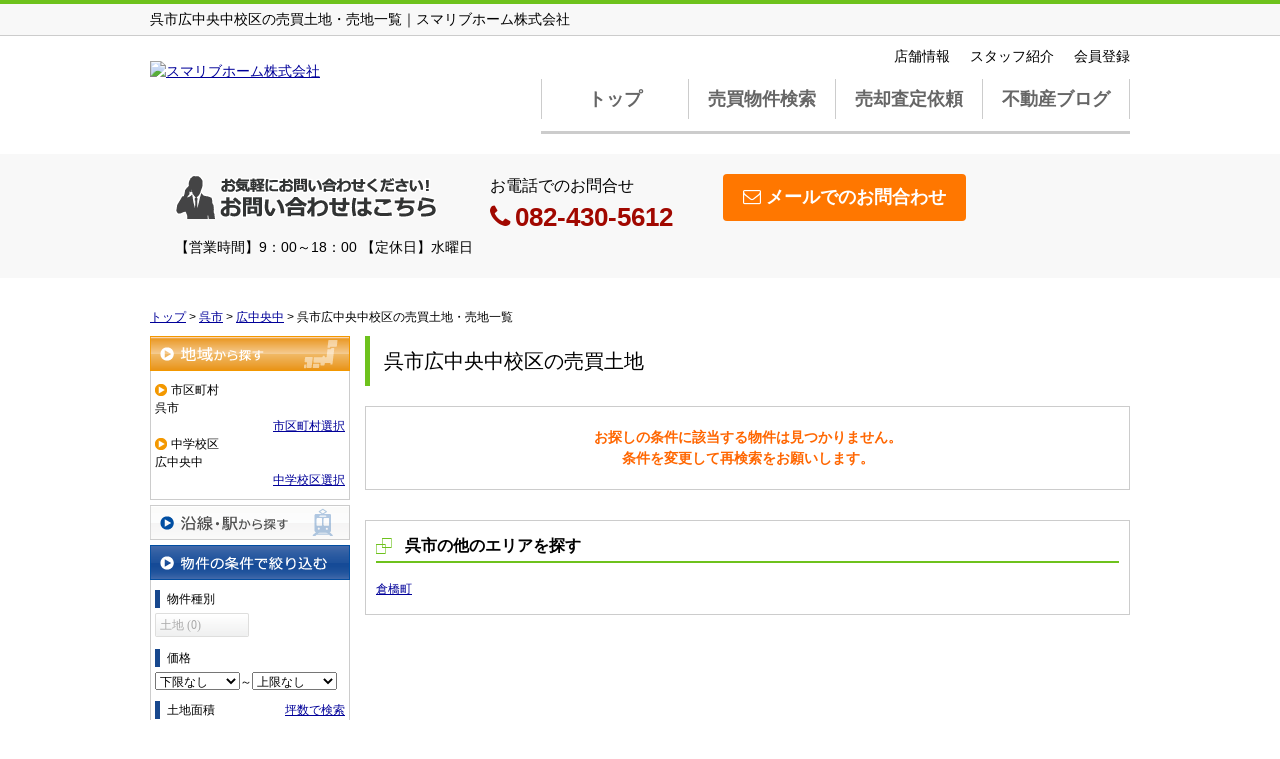

--- FILE ---
content_type: text/html; charset=UTF-8
request_url: https://www.smlive.jp/estate/buy/land/list/p/skts-34202.mschool-340361
body_size: 5881
content:
<!DOCTYPE html>
<html lang="ja">
<head>
<meta charset="UTF-8" />
<title>呉市広中央中校区の売買土地・売地一覧｜スマリブホーム株式会社</title>
<meta name="description" content="呉市広中央中校区の売買土地・売地情報です。呉市広中央中校区の売買土地・売地情報はスマリブホーム株式会社にお任せください。" />
<meta name="format-detection" content="telephone=no">

<link href="/js_com/lib/dojo/dijit/themes/claro/claro.css?1682154265" rel="stylesheet" type="text/css">
<link href="/css_com/lib/font-awesome/css/font-awesome.min.css?1682154264" rel="stylesheet" type="text/css">
<link href="/css_com/pc/common.css?1762407652" rel="stylesheet" type="text/css">
<link href="/css/layout.css?1740888901" rel="stylesheet" type="text/css">

<link rel="canonical" href="https://www.smlive.jp/estate/buy/land/list/p/skts-34202.mschool-340361">

<script src="/js_com/lib/jquery/jquery.js?1682154265"></script>
<script src="/js_com/common.js?1682154265"></script>
<script src="/js_com/util.js?1682154265"></script>
<script src="/js_com/init.js?1682154265"></script>
<script src="/js_com/estate/buy/land.js?1735087576"></script>
<script>var relPath = "/";var sslUrl = "https://www.smlive.jp/";</script>

<link rel="icon" href="/img/favicon.ico">
<!-- Global site tag (gtag.js) - Google Analytics -->
<script async src="https://www.googletagmanager.com/gtag/js?id=UA-113482536-96"></script>
<script>
  window.dataLayer = window.dataLayer || [];
  function gtag(){dataLayer.push(arguments);}
  gtag('js', new Date());

  gtag('config', 'UA-113482536-96');
</script>
</head>

<body class="claro">

<header>
    <div class="header__tit">
        <h1 class="header_tit" id="bt-cms-catchcopy">呉市広中央中校区の売買土地・売地一覧｜スマリブホーム株式会社</h1>
    </div>
    <div class="header clearfix">
        <div class="header__logo">
            <a href="https://www.smlive.jp/" id="bt-cms-logo" class="">
    <img src="//image.estate.sesh.jp/image/view/filename/csl_3721_0_0_1639701729.png/w/500/h/500" alt="スマリブホーム株式会社" />
</a>

        </div>
        <div class="header__gNav">
            <nav id="bt-cms-nav">
                <div class="header__nav clearfix">
                    <ul>
        <li><a href="https://www.smlive.jp/cms/shop">店舗情報</a></li>
        <li><a href="https://www.smlive.jp/cms/staff">スタッフ紹介</a></li>
        <li><a href="https://www.smlive.jp/cms/auth/signup">会員登録</a></li>
    </ul>

                </div>

                <div class="gNav clearfix">
                    <ul>
        <li class=""><a class="" href="https://www.smlive.jp/">トップ</a></li>
        <li class=""><a class="" href="https://www.smlive.jp/estate/buy/search/index">売買物件検索</a></li>
        <li class=""><a class="" href="https://www.smlive.jp/requestanestimate">売却査定依頼</a></li>
        <li class=""><a class="" href="https://www.smlive.jp/cms/slog/1">不動産ブログ</a></li>
    </ul>

                </div>
            </nav>
        </div>
    </div>
</header>

<div class="header__inquiry-wrap">
    <div class="header__inquiry">
        <ul class="clearfix">
            <li><img src="/img_com/cms/bnr_inquiry.png" alt="お問合せはこちら 082-430-5612" /></li>
            <li>
                <h2 class="inquiry-tel">お電話でのお問合せ</h2>
                <h3 class="telno"><i class="fa fa-phone mR5"></i>082-430-5612</h3>
            </li>
                        <li><a class="btn__inquiry-mail" href="https://www.smlive.jp/index/inquiry" title="お問い合わせ"><i class="fa fa-envelope-o mR5"></i>メールでのお問合わせ</a></li>
                    </ul>
        <p class="header__openClose">【営業時間】9：00～18：00 【定休日】水曜日</p>
    </div>
</div>


<div class="contents layout_m clearfix">
    <div class="cont_main">
        
<div class="estate-list" id="estate-list">
    <div class="breadcrumb"><ol itemscope itemtype="http://schema.org/BreadcrumbList"><li itemprop="itemListElement" itemscope itemtype="http://schema.org/ListItem"><a itemprop="item" href="https://www.smlive.jp/"><span itemprop="name">トップ</span></a><meta itemprop="position" content="1" /></li> > <li itemprop="itemListElement" itemscope itemtype="http://schema.org/ListItem"><a itemprop="item" href="https://www.smlive.jp/estate/buy/land/list/p/skts-34202"><span itemprop="name">呉市</span></a><meta itemprop="position" content="2" /></li> > <li itemprop="itemListElement" itemscope itemtype="http://schema.org/ListItem"><a itemprop="item" href="https://www.smlive.jp/estate/buy/land/list/p/skts-34202.mschool-340361"><span itemprop="name">広中央中</span></a><meta itemprop="position" content="3" /></li> > <li>呉市広中央中校区の売買土地・売地一覧</li></ol></div>
    <div class="estate-list-left">
        <input type="hidden" id="tdfk_cd" value="" />
<input type="hidden" id="skts_cd" value="34202" />
<input type="hidden" id="area_cd" value="" />
<input type="hidden" id="school_cd" value="" />
<input type="hidden" id="middle_school_cd" value="340361" />
<input type="hidden" id="station_line_cd" value="" />
<input type="hidden" id="station_cd" value="" />
<input type="hidden" id="turnkey_flg" value="" />
<input type="hidden" id="reform_flg" value="" />
<input type="hidden" id="movie_flg" value="" />
<input type="hidden" id="pano_flg" value="" />
<input type="hidden" id="recom_flg" value="" />
<input type="hidden" id="new_flg" value="" />
<input type="hidden" id="discount_flg" value="" />
<input type="hidden" id="charge_free_flg" value="" />
<input type="hidden" id="park_num" value="" />
<input type="hidden" id="area_group_id" value="" />
<input type="hidden" id="ctgry_id" value="" />
<input type="hidden" id="bunjo_div" value="" />
<input type="hidden" id="corner_flg" value="" />
<input type="hidden" id="build_term" value="" />

<div class="w200 marB5">
    <a class="btnSideRegionOn" href="/estate/common/common/ajax-skts/data_type/13" onclick="return fncColorBox(this);" rel="nofollow">地域から探す</a>
        <div class="estateLeftSearchBox">
        <p class="searchItem">市区町村</p>
        <p>呉市</p>
        <div class="wFull txtRt">
            <a href="/estate/common/common/ajax-skts/data_type/13" onclick="return fncColorBox(this);" rel="nofollow">市区町村選択</a>
        </div>

        
        
                <p class="searchItem">中学校区</p>
        <p>広中央中</p>
        <div class="wFull txtRt">
            <a href="/estate/common/common/ajax-middle-school/data_type/13/skts_cd/34202" onclick="return fncColorBox(this);" rel="nofollow">中学校区選択</a>
        </div>
            </div>
    </div>

<div class="w200 marB5">
    <a class="btnSideStation" href="/estate/common/common/ajax-line/data_type/13" onclick="return fncColorBox(this);" rel="nofollow">沿線・駅から探す</a>
    </div>


<div class="w200 marB10">
    <div class="estateLeftCondTitle">物件の条件で絞り込む</div>
    <div class="estateLeftCondBox">
        <div class="marB10">
            <p class="searchItem">物件種別</p>
            <ul id="estateType" class="estateLeftCondLink cFix">
                                                    <li><label>土地&nbsp;(0)</label></li>
                                                </ul>
        </div>

        <div class="marB10">
            <p class="searchItem">価格</p>
            <select class="w85" id="estate_price_from" name="estate_price_from">
<option class="txtGray" value="">下限なし</option>
<option value="500">500万円</option>
<option value="1000">1,000万円</option>
<option value="1500">1,500万円</option>
<option value="2000">2,000万円</option>
<option value="2500">2,500万円</option>
<option value="3000">3,000万円</option>
<option value="3500">3,500万円</option>
<option value="4000">4,000万円</option>
<option value="4500">4,500万円</option>
<option value="5000">5,000万円</option>
<option value="6000">6,000万円</option>
<option value="7000">7,000万円</option>
<option value="8000">8,000万円</option>
<option value="9000">9,000万円</option>
<option value="10000">10,000万円</option>
<option value="11000">11,000万円</option>
<option value="12000">12,000万円</option>
<option value="13000">13,000万円</option>
<option value="14000">14,000万円</option>
<option value="15000">15,000万円</option>
<option value="16000">16,000万円</option>
<option value="17000">17,000万円</option>
<option value="18000">18,000万円</option>
<option value="19000">19,000万円</option>
<option value="20000">20,000万円</option>
</select>～<select class="w85" id="estate_price_to" name="estate_price_to">
<option class="txtGray" value="">上限なし</option>
<option value="500">500万円</option>
<option value="1000">1,000万円</option>
<option value="1500">1,500万円</option>
<option value="2000">2,000万円</option>
<option value="2500">2,500万円</option>
<option value="3000">3,000万円</option>
<option value="3500">3,500万円</option>
<option value="4000">4,000万円</option>
<option value="4500">4,500万円</option>
<option value="5000">5,000万円</option>
<option value="6000">6,000万円</option>
<option value="7000">7,000万円</option>
<option value="8000">8,000万円</option>
<option value="9000">9,000万円</option>
<option value="10000">10,000万円</option>
<option value="11000">11,000万円</option>
<option value="12000">12,000万円</option>
<option value="13000">13,000万円</option>
<option value="14000">14,000万円</option>
<option value="15000">15,000万円</option>
<option value="16000">16,000万円</option>
<option value="17000">17,000万円</option>
<option value="18000">18,000万円</option>
<option value="19000">19,000万円</option>
<option value="20000">20,000万円</option>
</select>        </div>

        <div class="marB10">
            <div id="search-square">
                <div class="cFix">
                    <div class="w50p flL">
                        <p class="searchItem">土地面積</p>
                    </div>
                    <div class="w50p flL taR">
                        <a href="javascript:;" onclick="showTsubo()">坪数で検索</a>
                    </div>
                </div>
                <select id="land_square_from" name="land_square_from">
<option class="txtGray" value="">下限なし</option>
<option value="20">20㎡</option>
<option value="30">30㎡</option>
<option value="40">40㎡</option>
<option value="50">50㎡</option>
<option value="60">60㎡</option>
<option value="70">70㎡</option>
<option value="80">80㎡</option>
<option value="90">90㎡</option>
<option value="100">100㎡</option>
<option value="150">150㎡</option>
<option value="200">200㎡</option>
<option value="250">250㎡</option>
<option value="300">300㎡</option>
<option value="500">500㎡</option>
<option value="1000">1000㎡</option>
</select>                <label>～</label>
                <select id="land_square_to" name="land_square_to">
<option class="txtGray" value="">上限なし</option>
<option value="20">20㎡</option>
<option value="30">30㎡</option>
<option value="40">40㎡</option>
<option value="50">50㎡</option>
<option value="60">60㎡</option>
<option value="70">70㎡</option>
<option value="80">80㎡</option>
<option value="90">90㎡</option>
<option value="100">100㎡</option>
<option value="150">150㎡</option>
<option value="200">200㎡</option>
<option value="250">250㎡</option>
<option value="300">300㎡</option>
<option value="500">500㎡</option>
<option value="1000">1000㎡</option>
</select>            </div>
            <div class="none" id="search-tsubo">
                <div class="cFix">
                    <div class="w60p flL">
                        <p class="searchItem">土地面積（坪数）</p>
                    </div>
                    <div class="w40p flL taR">
                        <a href="javascript:;" onclick="showSquare()">平米で検索</a>
                    </div>
                </div>
                <select id="land_tsubo_from" name="land_tsubo_from">
<option class="txtGray" value="">下限なし</option>
<option value="10">10坪</option>
<option value="20">20坪</option>
<option value="30">30坪</option>
<option value="40">40坪</option>
<option value="50">50坪</option>
<option value="60">60坪</option>
<option value="70">70坪</option>
<option value="80">80坪</option>
<option value="90">90坪</option>
<option value="100">100坪</option>
<option value="150">150坪</option>
<option value="200">200坪</option>
<option value="250">250坪</option>
<option value="300">300坪</option>
<option value="500">500坪</option>
<option value="1000">1000坪</option>
</select>                <label>～</label>
                <select id="land_tsubo_to" name="land_tsubo_to">
<option class="txtGray" value="">上限なし</option>
<option value="10">10坪</option>
<option value="20">20坪</option>
<option value="30">30坪</option>
<option value="40">40坪</option>
<option value="50">50坪</option>
<option value="60">60坪</option>
<option value="70">70坪</option>
<option value="80">80坪</option>
<option value="90">90坪</option>
<option value="100">100坪</option>
<option value="150">150坪</option>
<option value="200">200坪</option>
<option value="250">250坪</option>
<option value="300">300坪</option>
<option value="500">500坪</option>
<option value="1000">1000坪</option>
</select>            </div>
        </div>

        <div class="marB10">
            <p class="searchItem">駅からの徒歩</p>
            <select id="station_walk" name="station_walk">
<option class="txtGray" value="">指定なし</option>
<option value="3">3分以内</option>
<option value="5">5分以内</option>
<option value="10">10分以内</option>
<option value="15">15分以内</option>
<option value="20">20分以内</option>
</select>            <div class="mT3">
                <input type="checkbox" id="bus_walk_flg" value="1"  />
                <label class="btn_link" for="bus_walk_flg">バス停からの時間を含む</label>
            </div>
        </div>

        <div class="marB10">
            <p class="searchItem">情報公開日</p>
            <ul>
                <li>
                    <input type="radio" id="info_open_date" name="info_open_date" value="" checked="checked" />
                    <label class="vaTop link_cursor" for="info_open_date">指定なし</label>
                </li>
                <li>
                    <input type="radio" id="info_open_date_0" name="info_open_date" value="0"  />
                    <label class="vaTop link_cursor txtSilver" for="info_open_date_0">本日公開&nbsp;<span class="ffMSP">(0)</span></label>
                </li>
                <li>
                    <input type="radio" id="info_open_date_3" name="info_open_date" value="3"  />
                    <label class="vaTop link_cursor txtSilver" for="info_open_date_3">3日以内に公開&nbsp;<span class="ffMSP">(0)</span></label>
                </li>
                <li>
                    <input type="radio" id="info_open_date_7" name="info_open_date" value="7"  />
                    <label class="vaTop link_cursor txtSilver" for="info_open_date_7">7日以内に公開&nbsp;<span class="ffMSP">(0)</span></label>
                </li>
            </ul>
        </div>

        <div class="marB10">
            <p class="searchItem">こだわり条件</p>
            <ul class="marB5">
                                <li>
                    <input type="checkbox" id="fav_option_0" name="fav_option[]" value="corner_cd"  />
                    <label id="fav_option_corner_cd" class="vaTop link_cursor txtSilver" for="fav_option_0">角地&nbsp;<span class="ffMSP">(0)</span></label>
                </li>
                                <li>
                    <input type="checkbox" id="fav_option_1" name="fav_option[]" value="prestate_cd"  />
                    <label id="fav_option_prestate_cd" class="vaTop link_cursor txtSilver" for="fav_option_1">更地&nbsp;<span class="ffMSP">(0)</span></label>
                </li>
                                <li>
                    <input type="checkbox" id="fav_option_2" name="fav_option[]" value="tratime_cd"  />
                    <label id="fav_option_tratime_cd" class="vaTop link_cursor txtSilver" for="fav_option_2">即引渡し可&nbsp;<span class="ffMSP">(0)</span></label>
                </li>
                                <li>
                    <input type="checkbox" id="fav_option_3" name="fav_option[]" value="status_label"  />
                    <label id="fav_option_status_label" class="vaTop link_cursor txtSilver" for="fav_option_3">現在募集中&nbsp;<span class="ffMSP">(0)</span></label>
                </li>
                            </ul>

            <div class="txtCt">
                <a class="btnListOptionAll" href="/estate/common/common/ajax-feature-option/data_type/13" onclick="return openOptionDialog(this);" rel="nofollow">すべてのこだわり条件を見る</a>
            </div>
        </div>
    </div>
</div>

<!-- Templates -->
<script type="text/template" id="estate-type-template">
<% for (var i = 0; i < estateTypeList.length; i++) { %>
    <% if (estateTypeList[i]['num'] == 0) { %>
    <li<%= (i % 2 == 0) ? '' : ' class="last"' %>><label><%= estateTypeList[i]['name_nm'] %>&nbsp;(<%= estateTypeList[i]['num'] %>)</label></li>
    <% } else { %>
    <li<%= (i % 2 == 0) ? '' : ' class="last"' %>><a href="javascript:void(0)" <%= search['estate_type'].indexOf(estateTypeList[i]['name_cd']) >= 0 ? 'class="on"' : '' %> id="estate_type_<%= estateTypeList[i]['name_cd'] %>"><%= estateTypeList[i]['name_nm'] %>&nbsp;(<%= estateTypeList[i]['num'] %>)</a></li>
    <% } %>
<% } %>
</script>

    </div>

    <div class="estate-list-main">
        <h2 class="tit">呉市広中央中校区の売買土地</h2>

        <div class="estate-buy posR">
                        <div class="estateListNoneBox">
                <p>お探しの条件に該当する物件は見つかりません。</p>
                <p>条件を変更して再検索をお願いします。</p>
            </div>

            
            
                        <div class="estateListAreaBox">
            <h3 class="tit">呉市の他のエリアを探す</h3>
                <ul class="hList">
                                        <li class="w105 mB5">
                        <a href="/estate/buy/land/list/p/skts-34202.area-342020063">倉橋町</a>
                    </li>
                                    </ul>
            </div>
            
            <div id="mapLoading" class="posF z100 none" style="left: 48%; top: 45%;">
                <img src="/img_com/estate/loading.gif" width="80" height="80" />
            </div>
        </div>
    </div>
</div>

<div id="loadOverlay" class="loadOverlay"><div id="loadOverlayInner" class="loadOverlayInner"></div></div>
<script src="/js_com/lib/dojo/config.js?1682154265"></script>

<script src="/js_com/lib/dojo/dojo/dojo.js?1682154265"></script>

<script src="/js_com/lib/dojo/initWidget.js?1682154265"></script>

<script src="/js_com/lib/dojo/tooltip.js?1682154265"></script>

<link href="/js_com/lib/jquery/colorbox/colorbox.css?1682154265" rel="stylesheet" type="text/css">
<script src="/js_com/lib/jquery/colorbox/jquery.colorbox-min.js?1682154265"></script>
<script src="/js_com/estate/common/common.js?1735087576"></script>
<script type="text/javascript">
$(function() {
    listInit();
});
</script>
    </div>
</div>

<footer>
    <div class="footer">
                <div class="footer__list">
            <h2><i class="fa fa-search mR5"></i>こだわり条件から探す</h2>
            <div class="footer__features">
                <ul class="clearfix">
                                        <li><a href="https://www.smlive.jp/suggest_feature">おすすめ物件特集一覧</a></li>
                                        <li><a href="https://www.smlive.jp/allproperties">売買物件一覧</a></li>
                                        <li><a href="https://www.smlive.jp/newhouse">新築一戸建て特集一覧</a></li>
                                        <li><a href="https://www.smlive.jp/feature_member">会員限定物件特集</a></li>
                                        <li><a href="https://www.smlive.jp/used-house">中古一戸建て特集</a></li>
                                        <li><a href="https://www.smlive.jp/mansion">中古マンション特集</a></li>
                                    </ul>
            </div>
        </div>
        
        
        
                <div class="footer__list">
            <h2><i class="fa fa-search mR5"></i>売買物件を探す</h2>
            <div class="clearfix">
                <div class="footer__list-box">
                    <h3>[検索]</h3>
                    <ul>
                        <li><a href="https://www.smlive.jp/estate/buy/search/area">エリア検索</a></li>
                        <li><a href="https://www.smlive.jp/estate/buy/search/school">学校区検索</a></li>
                        <li><a href="https://www.smlive.jp/estate/buy/search/line">沿線検索</a></li>
                        <li><a href="https://www.smlive.jp/estate/buy/search/area/map/1">地図検索</a></li>
                    </ul>
                </div>
                <div class="footer__list-box">
                    <h3>[種別から探す]</h3>
                    <ul>
        <li><a href="https://www.smlive.jp/estate/buy/house/list">戸建</a></li>
        <li><a href="https://www.smlive.jp/estate/buy/mansion/list">マンション</a></li>
        <li><a href="https://www.smlive.jp/estate/buy/land/list">土地</a></li>
        <li><a href="https://www.smlive.jp/estate/buy/business/list">事業用</a></li>
        <li><a href="https://www.smlive.jp/estate/buy/bill/list">収益物件</a></li>
    </ul>

                </div>
                <div class="footer__list-box">
                    <h3>[価格帯から探す]</h3>
                    <ul>
                        <li><a href="https://www.smlive.jp/estate/buy/search/list/p/price-0-1000">１０００万円以下</a></li>
                        <li><a href="https://www.smlive.jp/estate/buy/search/list/p/price-1000-2000">１０００万円台</a></li>
                        <li><a href="https://www.smlive.jp/estate/buy/search/list/p/price-2000-3000">２０００万円台</a></li>
                        <li><a href="https://www.smlive.jp/estate/buy/search/list/p/price-3000-4000">３０００万円台</a></li>
                        <li><a href="https://www.smlive.jp/estate/buy/search/list/p/price-4000-">４０００万円以上</a></li>
                    </ul>
                </div>
                <div class="footer__list-box">
                    <h3>[間取りから探す]</h3>
                    <ul>
                        <li><a href="https://www.smlive.jp/estate/buy/search/list/p/room-11-12-13-14">1R～1LDK</a></li>
                        <li><a href="https://www.smlive.jp/estate/buy/search/list/p/room-21-22-23-24">2K～2LDK</a></li>
                        <li><a href="https://www.smlive.jp/estate/buy/search/list/p/room-31-32-33-34">3K～3LDK</a></li>
                        <li><a href="https://www.smlive.jp/estate/buy/search/list/p/room-41-42-43-44">4K～4LDK</a></li>
                        <li><a href="https://www.smlive.jp/estate/buy/search/list/p/room-51-52-53">5K～</a></li>
                    </ul>
                </div>
            </div>
        </div>
        
        
        <div class="footer__shopinfo clearfix">
            <div class="footer__shopinfo-logo">
                    <img src="//image.estate.sesh.jp/image/view/filename/csl_3721_0_0_1639701729.png/w/100/h/100" alt="スマリブホーム株式会社" />

            </div>
            <div class="footer__shopinfo-address">
                <h2>スマリブホーム株式会社</h2>
                <p>〒739-0042</p>
                <p>東広島市西条町西条東1278-1 </p>
            </div>
            <div class="footer__shopinfo-contact">
                <div class="clearfix">
                    <address>
                        <dl>
                            <dt>TEL</dt>
                            <dd>082-430-5612</dd>
                        </dl>
                                                <dl>
                            <dt>FAX</dt>
                            <dd>082-430-5615</dd>
                        </dl>
                                            </address>
                </div>

                <div class="clearfix">
                    <dl>
                        <dt>定休日</dt>
                        <dd>水曜日</dd>
                    </dl>
                </div>
                <div class="clearfix">
                    <dl>
                        <dt>営業時間</dt>
                        <dd>9：00～18：00</dd>
                    </dl>
                </div>
            </div>
        </div>
    </div>
    <nav>
        <div class="footer__nav" id="bt-cms-footer-nav">
            <ul class="clearfix">
        <li><a  href="https://www.smlive.jp/cms/shop">店舗情報</a></li>
        <li><a  href="https://www.smlive.jp/cms/staff">スタッフ紹介</a></li>
        <li><a  href="https://www.smlive.jp/cms/ques">よくある質問</a></li>
        <li><a  href="https://www.smlive.jp/index/inquiry">お問い合わせ</a></li>
        <li><a  href="https://www.smlive.jp/estate/buy/appraise/input/sess/init">売却査定依頼</a></li>
        <li><a  href="https://www.smlive.jp/cms/shop#access">アクセス</a></li>
        <li><a  href="https://www.smlive.jp/cms/slog/1">不動産ブログ</a></li>
            <li><a href="https://www.smlive.jp/index/sitemap">サイトマップ</a></li>
    </ul>
        </div>
    </nav>
</footer>

<div class="btn__page_top">
    <i class="fa fa-chevron-up"></i>
    <span>ページの先頭へ</span>
</div>


<div class="copyright"><small>Copyright &copy; スマリブホーム株式会社 All rights Reserved. powered by 不動産クラウドオフィス</small></div>
</body>
</html>
